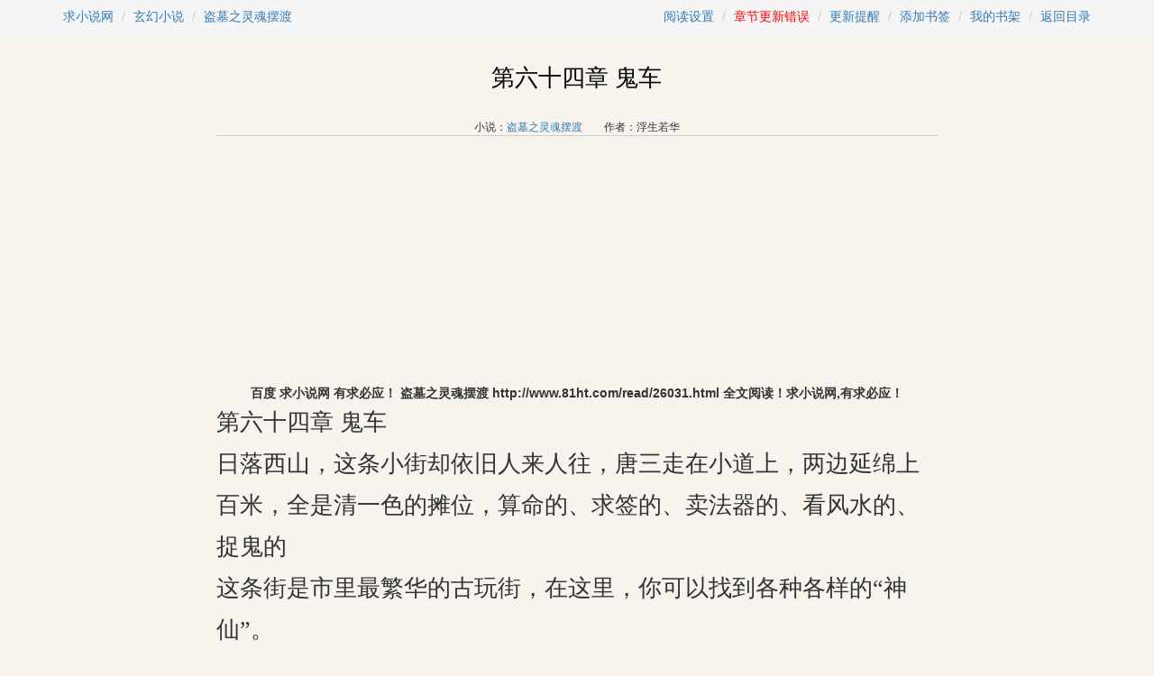

--- FILE ---
content_type: text/html;charset=gbk
request_url: http://www.81ht.com/read/26031/10985172.html
body_size: 7072
content:
<!DOCTYPE html PUBLIC "-//WAPFORUM//DTD XHTML Mobile 1.0//EN" "http://www.wapforum.org/DTD/xhtml-mobile10.dtd">
<html xmlns="http://www.w3.org/1999/xhtml" style="overflow-x: auto;">
<head>
<title>第六十四章 鬼车_盗墓之灵魂摆渡_玄幻魔法-求小说网</title>
<meta name="keywords" content="第六十四章 鬼车,盗墓之灵魂摆渡">
<meta name="description" content="盗墓之灵魂摆渡是由浮生若华所写的玄幻类小说,第六十四章 鬼车免费全文在线阅读,盗墓之灵魂摆渡全本TXT下载,求小说网承诺永远无弹窗广告。">
<meta http-equiv="content-type" content="text/html; charset=gbk">
<link rel="alternate" type="application/vnd.wap.xhtml+xml" media="handheld" href="//m.81ht.com/read-26031-10985172/" />
<meta name="mobile-agent" content="format=html5; url=//m.81ht.com/read-26031-10985172/" />
<script type="text/javascript">var _murl="//m.81ht.com/read-26031-10985172/";</script>
<meta http-equiv="Cache-Control" content="no-siteapp" />
<meta http-equiv="Cache-Control" content="no-transform" />
<link rel="shortcut icon" href="/favicon.ico" />                                                                        
<link rel="stylesheet" href="//www.81ht.com/css/b.css" />
<link rel="stylesheet" href="//www.81ht.com/css/m.css" />
<script src="//apps.bdimg.com/libs/jquery/1.10.2/jquery.min.js" type="text/javascript"></script>
<script src="//apps.bdimg.com/libs/jquery.cookie/1.4.1/jquery.cookie.min.js" type="text/javascript"></script>
<script type="text/javascript">var now = new Date();document.writeln("<script src=\"\/\/www.81ht.com\/main.js?n=88&t=" + now.getMonth() + now.getDate() + "\" type=\"text\/javascript\"><\/script>");</script>                      
<script async src="https://pagead2.googlesyndication.com/pagead/js/adsbygoogle.js?client=ca-pub-3617724736532550"
     crossorigin="anonymous"></script>

<script src="//apps.bdimg.com/libs/bootstrap/3.3.4/js/bootstrap.min.js" type="text/javascript"></script>
</head>
<body id="btop-info" class="chapter-body">
<header>
	<div>
	<ol class="breadcrumb" style="float:left;width:550px;overflow:hidden;">
		<li><a href="http://www.81ht.com">求小说网</a></li>
		<li><a href="/xuanhuanxiaoshuo/">玄幻小说</a></li>
	  <li class="active"><a href="/book/26031.html">盗墓之灵魂摆渡</a></li>
	</ol>
	<ol class="breadcrumb text-right" style="float:right;width:600px;overflow:hidden;">
		<li><a data-toggle="modal" data-target="#setting" href="javascript:;">阅读设置</a></li>
		<li><a href="javascript:rerr('10985172');" class="red" title="举报后系统会在五分钟内校正章节内容,请耐心等待,并刷新页面。">章节更新错误</a></li>
		<li><a href="javascript:nu('26031');">更新提醒</a></li>
		<li><a href="javascript:pl(26031, 10985172);">添加书签</a></li>
		<li><a href="/home/">我的书架</a></li>
		<li><a href="/read/26031.html" id="a-mulu">返回目录</a></li>
	</ol>
	</div>
</header>
<article id="chapter">
	<div id="h1" class="text-center"><h1>第六十四章 鬼车</h1><br/><small>小说：<a href="/book/26031.html">盗墓之灵魂摆渡</a>　　作者：浮生若华</small></div>
	<script type="text/javascript">try {applySetting();} catch(ex){}</script>
	<div class="clearfix"></div>
   <div class="mt10 mb 10 mr10 ml10 tac">
	  
   </div>
	<table style="width:100%; text-align:center;"><tr><td><script>chapterAd1();</script></td><td><script>chapterAd2();</script></td><td><script>chapterAd3();</script></td></tr></table>
    <div class="mt10 mb 10 mr10 ml10 tac"><b>百度 求小说网 有求必应！ 盗墓之灵魂摆渡 http://www.81ht.com/read/26031.html 全文阅读！求小说网,有求必应！</b></div>
	<div id="txtContent">
		
        
        	
        		
        	
        	
        
            第六十四章 鬼车<br/>    日落西山，这条小街却依旧人来人往，唐三走在小道上，两边延绵上百米，全是清一色的摊位，算命的、求签的、卖法器的、看风水的、捉鬼的<br/>    这条街是市里最繁华的古玩街，在这里，你可以找到各种各样的“神仙”。<br/>    唐三来这里，自然不是找“神仙”来的，他在这条街上晃荡了一会，然后走进了街尾后侧一家很破落的小店。<br/>    上书“葬礼一条龙”。<br/>    小店里，有一个老人家正坐在帘子后面扎着纸人，他的脸上布满了皱纹，胡子很长，两条眉毛几乎连在了一起。<br/>    老人家听到声音，看到有人进店，连忙从椅子上站了起来：“你好，要买什么东西？”<br/>    唐三这才发现，这老人家的一条腿是假肢，走起路来，一瘸一瘸的。<br/>    他的目光从老人家身上收回，开始打量着店里的东西。<br/>    秦无衣手里的那本小册子，是他爷爷当年的笔记，上面有不少茅山派正宗的道法，符咒，每道符咒都详细记载了它的画法，用法，效果，简直可以说是一本自学版《茅山术录》。<br/>    秦无衣没有法力，这本册子在他手上，就是鸡肋一般的存在，画的符也是碰碰运气，一百张里，或许有一张能用。<br/>    但是现在这本册子落在了唐三手里，那就完全不一样了。<br/>    唐三绕着店慢慢的挑选着，那老人家一直跟在他的后面，没有一丝的不耐烦。<br/>    “老人家”唐三转身，正想说话，那老人家摆了摆手，打断道：“别，老头我可当不起，您那，叫我一声阿四就行了，这条街的人都叫我瘸子阿四。”<br/>    唐三微微一愣，好家伙，整条街的人都知道？这街上的店铺摊位怕是不下于百家之多吧，彼此之间能叫出十几二十家店主名字的，就算是熟人多了，您老这一开口就是一条街，口气有点大啊，不过他是来买东西的，人家吹吹牛而已，他也懒得理会。<br/>    “那我就叫你四爷吧，四爷，给我包一份开坛用的东西，另外多加一叠黄纸。”<br/>    “好咧，您稍等一会。”四爷应声，在店里走了一圈，每次停下，手里就会多一样东西。<br/>    天师笔、朱砂、香烛、黄纸、墨水、桃木剑、三清铃、八卦镜<br/>    正规的开坛，是有一套流程的，其中所牵扯到的道具，基本上都是固定的，瘸子阿四做了这行也有不少年头，所以很快就将道具放到了唐三面前。<br/>    “您看一下，这是一整套，还有什么需要的吗？”四爷笑的很灿烂，这一套下来，抵得上他好几天的生意了。<br/>    唐三点点头，把类似道袍这种没用的东西拿掉，然后抽出了一张冥币，放到鼻子下面闻了闻。<br/>    “这种冥币再给我来三叠。”唐三指着手里的冥币说道，并不是所有卖的冥币都是真的，人民币还有真有假呢，冥界的纸币，自然也有真假之分了，普通人是肯定分不出来的，但是像唐三这样的修道之人，却是很容易就能够辨别出来。<br/>    “好咧，您等着。”瘸子阿四回到他刚才扎纸人的地方，蹲下去摸.索了一阵，然后拿了一大捆未拆封的冥币出来，他拍了怕手里的冥币，笑道：“老头子这个月一半的货，可都在这里了。”<br/>    真正的冥币，每个月都有定量，否则一烧一大叠，下面早就通货膨胀了，所以基本上卖的都是假货，反正都是烧，谁知道是真钞还是假钞。<br/>    不过瘸子阿四看到唐三的动作，就知道遇到高人了，辨别冥币真假的其中一个办法，就是闻水印。<br/>    “嗯，一共多少钱？”唐三将这些东西都装进自己的百宝囊里，开口道。<br/>    “我这都要关门了，给你打个九折，两壬块钱。”瘸子阿四搓了搓手，伸出两根手指。<br/>    这些东西，严格来说其实并没有什么用处，因为都是普通东西，没有经过开光，不过对于唐三来说，已经足够了。<br/>    唐三背着包，给赵吏打了个电话：“赵吏，晚上的鬼市在什么地方你知道不？”<br/>    “你问这个干嘛？”赵吏还以为什么事呢，一听这话，立马警惕的问道。<br/>    “嘿嘿，你懂的。”<br/>    “我不清楚。”赵吏脸色一变，赶紧挂掉电话，他知道唐三惦记果8很久了，也知道唐三一直在存冥币，但就是因为知道，他才不敢说，他娘的，老乔那孙子太坏了，每次新品发布，每家店只限购一台，本来就很难抢了，他可不想再多一个竞争对手。<br/><div class='gad'><script type='text/javascript'>try{mad1();} catch(ex){}</script></div>    “不行，那小子也不是什么好人，我得赶快去，不然晚了就麻烦了。”想到朝思暮想的小8要被人抢走，赵吏立马放下手里的事情，打算去鬼市里守着。<br/>    唐三被挂了电话，心里大骂了几句小气，却也没办法，只能先回家了。<br/>    今天是中元节，大大小小的商铺，晚上关门关的特别早。<br/>    街上也很难看到人影。<br/>    唐三老神在在的坐在公交站台的休息椅上，一辆辆公交车停在他的面前，他却好像没有看到一般，他在等车。<br/>    手机上的时间一直在跳，直到十一点过后，一辆公交车姗姗来迟。<br/>    血红色妖艳的三个数字。<br/>    。<br/>    唐三站了起来，他的想法很简单，中元节这一天，鬼车基本上都是为了接送死人的，既然不知道鬼市在哪，那直接上鬼车不就行了，运气好的话，说不定还能碰到跑出来玩的阿茶。<br/>    唐三上了车，掏出了一张冥币，投进了投币箱，车上人很多，只有后排有座位，唐三走到后面，在一个小女孩身边坐了下来。<br/>    那小女孩吮吸着食指，一双大大的眼睛忽闪忽闪的，不仅没有怕生，反而一直盯着唐三看。<br/>    唐三被看的不好意思，他掐了一把小女孩的脸蛋，问道：“小妹妹，怎么一个人跑出来了？”<br/>    “下面好无聊啊，囡囡每年只能出来玩一次，好可怜的。”小女孩扁着嘴巴，可怜兮兮的拉着唐三的袖子：“哥哥，你陪囡囡玩好不好？”<br/>    唐三摸了摸小女孩的头，微微一笑：“哥哥还有事情，不能陪囡囡下去玩，这样吧，哥哥给你变个戏法吧。”<br/>    看着小女孩失望的眼神，唐三拿了两张黄纸出来，折出一个拨浪鼓，然后用法力点燃，当拨浪鼓燃烧起来的时候，车上的人都把目光看向了唐三，然后若无其事的继续做自己的事情。<br/>    “谢谢哥哥。”小女孩开心的玩着拨浪鼓，这是她拥有的第一个玩具，她决定要保管一辈子。<br/>    “你是一个好人。”耳边传来了一个女子甜甜的笑声。<br/>    唐三转头一看，他的侧后方坐着一个穿着红色花布连衣裙的女人，女人咧着嘴对她笑了笑。<br/>    “你不应该上来的。”女人说道。<br/>    “我想去鬼市，可是又不知道在哪，只能出此下策了。”唐三耸了耸肩，话说冥王的实力还真是强的可以，刚才他上车的时候特意看了一圈，明明没看到她的，这突然一下子就冒出来了。<br/>    听到这话，女人的眼睛一亮，她身体往前倾，几乎是趴在了前面椅子的靠背上，兴奋道：“鬼市？我也要去，我也要去，我听说那里可好玩了。”<br/>    两人正说话间，公交车到站了，前门上来一个男孩，他戴着耳机，看到唐三的时候，还冲他笑了笑，打了个招呼，然后在后排第一个位置坐了下来。<br/>    他的旁边，坐着一个脸色发青的老太太，只不过这个男孩，看不到。<br/>    “好哥哥~你就带我去吧，我一个小女孩，大晚上的一个人在外面，万一遇到坏人怎么办？”女人两眼泪汪汪，声音又甜又糯，喊得唐三浑身发抖。<br/>    “还是算了吧，你一个小女孩，万一走丢了我可赔不起。”唐三摇了摇头。<br/>    前面那个男孩奇怪的回头看了一眼，后面只坐了唐三一个人，他不由的挠了挠头。<br/>    “好哥哥”<br/>    “不行！”<br/>    “帅哥哥”<br/>    “没门！”<br/>    “大哥哥~”<br/>    “没空！”<br/>    男孩打了个冷颤，他站起来换了位置，他不知道后满那个神经病有没有攻击倾向，但是大晚上的还是安全为重。<br/>    男孩找了个靠窗的位置，这个位置上已经有人坐了，当男孩坐下去的时候，原本座位上的那个中年人站了起来，重新换了个空位。<br/>    小提示:电脑访问qiuxiaoshuo.com 手机登陆m.qiuxiaoshuo.com 求-小-说-网
        
	</div>
	<script type="text/javascript">try {applySetting();} catch(ex){}
	$(document).ready(
		function(){
			if (window.chapterContent != undefined) $("#txtContent").html(window.chapterContent);
		}
	);
	</script>
    <div class="mt10 mb 10 mr10 ml10 tac"><b>百度 求小说网 有求必应！ 盗墓之灵魂摆渡最新章节 http://www.81ht.com/read/26031.html ，欢迎收藏！求小说网,有求必应！ </b></div>
	<table style="width:100%; text-align:center;"><tr><td><script>chapterAd4();</script></td><td><script>chapterAd5();</script></td><td><script>chapterAd6();</script></td></tr></table>
	<div class="clearfix">
		<ul>
		<li class="col-xs-12 mb20 text-center">
		<a href="javascript:rerr('10985172');" class="btn btn-danger mr20" title="举报后系统会在五分钟内校正章节内容,请耐心等待,并刷新页面。">更新错误</a>
		<a href="javascript:nu('26031');" class="btn btn-warning mr20">更新提醒</a>
		<a href="/read/26031/xiazai.txt" class="btn btn-primary mr20">下载TXT合集</a>
		<a href="javascript:tj('26031', '1');" class="btn btn-primary">向其他书友推荐</a></li>
		<li class="col-xs-12 text-center">
			<span class="red">（快捷键:←）</span><a href="/read/26031/10985171.html" class="mr20">上一章</a>　
			<a href="/read/26031.html" class="mr20">目录</a>　
			<a href="javascript:pl('26031', '10985172');" class="mr20">加书签</a>　
			<a href="/read/26031/10985173.html">下一章</a><span class="red">（快捷键:→）</span>
		</li>
		</ul><script type="text/javascript">go4chapter("/read/26031/10985171.html","/read/26031.html","/read/26031/10985173.html");</script>
	</div>
</article>
<div class="clearfix"></div>
<div class="modal fade" id="setting" tabindex="-1" role="dialog" aria-labelledby="myModalLabel">
  <div class="modal-dialog" role="document">
    <div class="modal-content">
      <div class="modal-header">
        <button type="button" class="close" data-dismiss="modal" aria-label="Close"><span aria-hidden="true">&times;</span></button>
        <h4 class="modal-title" id="myModalLabel">阅读设置</h4>
      </div>
      <div class="modal-body clearfix">
        <form>
          <div class="setting-label col-xs-2 mt20 pt5 text-right">背景颜色:</div>
		  <div class="setting-label col-xs-10 mt20 pl20" id="color"><script type="text/javascript">outColorPart();</script></div>
		  
          <div class="setting-label col-xs-2 mt20 pt5 text-right">正文字体:</div>
		  <div class="setting-label col-xs-10 text-left mt20 pl20" id="font"><script type="text/javascript">outFontPart();</script></div>
		  
          <div class="setting-label col-xs-2 mt20 pt5 text-right">字体大小:</div>
		  <div class="setting-label col-xs-3 mt20 pl20" id="fontSize"><div class="input-group"><a class="input-group-addon" href="javascript:;">A-</a>
         <input type="text" readonly="true" class="form-control text-center" value="16">
         <a class="input-group-addon" href="javascript:;">A+</a></div></div>
        </form>
      </div>
      <div class="modal-footer mt20">
        <button type="button" class="btn btn-default" data-dismiss="modal">关闭</button>
        <button type="button" class="btn btn-primary" id="saveSetting">确定</button>
      </div>
    </div>
  </div>
</div>
<script type="text/javascript">
$('#saveSetting').click(function(){
	saveSetting();
	applySetting();
	$('#setting').modal('toggle');
});
$('#setting').on('show.bs.modal', function () {
  showSetting();
});
attachClick();
</script>
<script type="text/javascript">ac('1', '26031');</script>
<footer class="footer">
<p class="links"><a href="http://m.81ht.com">求小说网手机版</a><i>　|　</i><a href="https://mail.qq.com/cgi-bin/qm_share?t=qm_mailme&email=qiuxiaoshuowang@gmail%2Ecom" rel="nofollow">问题反馈</a><i>　|　</i><a href="#btop-info" class="go_top">返回顶部</a></p>
<p>Copyright &#169; 求小说网免费小说阅读网</p>
</footer>
<script type="text/javascript">showFooter();</script>
<div class="hidden">
<script type="text/javascript">showTongJi();</script>
</div>
</body>
</html>


--- FILE ---
content_type: text/html; charset=utf-8
request_url: https://www.google.com/recaptcha/api2/aframe
body_size: 266
content:
<!DOCTYPE HTML><html><head><meta http-equiv="content-type" content="text/html; charset=UTF-8"></head><body><script nonce="b8sgZ-x13tiYtjFI7bWmvA">/** Anti-fraud and anti-abuse applications only. See google.com/recaptcha */ try{var clients={'sodar':'https://pagead2.googlesyndication.com/pagead/sodar?'};window.addEventListener("message",function(a){try{if(a.source===window.parent){var b=JSON.parse(a.data);var c=clients[b['id']];if(c){var d=document.createElement('img');d.src=c+b['params']+'&rc='+(localStorage.getItem("rc::a")?sessionStorage.getItem("rc::b"):"");window.document.body.appendChild(d);sessionStorage.setItem("rc::e",parseInt(sessionStorage.getItem("rc::e")||0)+1);localStorage.setItem("rc::h",'1768644189329');}}}catch(b){}});window.parent.postMessage("_grecaptcha_ready", "*");}catch(b){}</script></body></html>